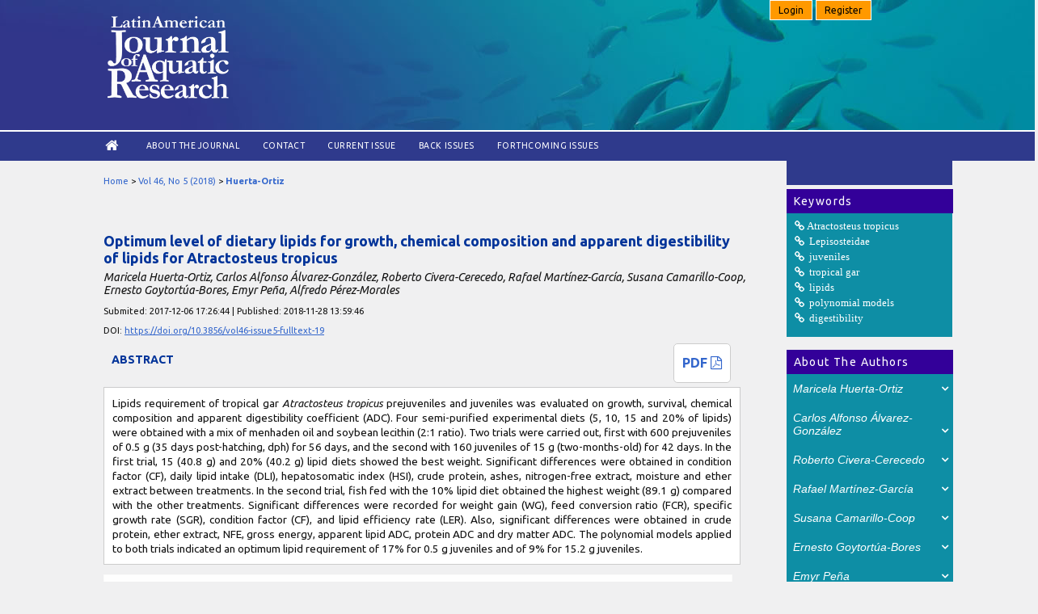

--- FILE ---
content_type: text/html; charset=utf-8
request_url: https://lajar.cl/index.php/rlajar/article/view/vol46-issue5-fulltext-19
body_size: 45388
content:
<?xml version="1.0" encoding="UTF-8"?>
<!DOCTYPE html PUBLIC "-//W3C//DTD XHTML 1.0 Transitional//EN"
	"http://www.w3.org/TR/xhtml1/DTD/xhtml1-transitional.dtd">
<html xmlns="http://www.w3.org/1999/xhtml" lang="en-US" xml:lang="en-US"><head>
	<title>Optimum level of dietary lipids for growth, chemical composition and apparent digestibility of lipids for Atractosteus tropicus | Huerta-Ortiz | Latin American Journal of Aquatic Research</title>
	<meta http-equiv="Content-Type" content="text/html; charset=utf-8" />
	<meta name="description" content="Optimum level of dietary lipids for growth, chemical composition and apparent digestibility of lipids for Atractosteus tropicus" />
			
<meta name="keywords" content="Atractosteus tropicus; Lepisosteidae; juveniles; tropical gar; lipids; polynomial models; digestibility" />
	
	<link rel="icon" href="https://lajar.cl/public/journals/1/journalFavicon_en_US.ico" type="image/x-icon" />
	<link rel="schema.DC" href="http://purl.org/dc/elements/1.1/" />

	<meta name="DC.Contributor.Sponsor" xml:lang="en" content="Consejo Nacional de Ciencia y Tecnología and the sectorial fund SAGARPA"/>
	<meta name="DC.Contributor.Sponsor" xml:lang="es" content="Consejo Nacional de Ciencia y Tecnología and the sectorial fund SAGARPA"/>
	<meta name="DC.Creator.PersonalName" content="Maricela Huerta-Ortiz"/>
	<meta name="DC.Creator.PersonalName" content="Carlos Alfonso Álvarez-González"/>
	<meta name="DC.Creator.PersonalName" content="Roberto Civera-Cerecedo"/>
	<meta name="DC.Creator.PersonalName" content="Rafael Martínez-García"/>
	<meta name="DC.Creator.PersonalName" content="Susana Camarillo-Coop"/>
	<meta name="DC.Creator.PersonalName" content="Ernesto Goytortúa-Bores"/>
	<meta name="DC.Creator.PersonalName" content="Emyr Peña"/>
	<meta name="DC.Creator.PersonalName" content="Alfredo Pérez-Morales"/>
	<meta name="DC.Date.available" scheme="ISO8601" content="2018-10-30"/>
	<meta name="DC.Date.created" scheme="ISO8601" content="2018-11-28"/>
	<meta name="DC.Date.dateSubmitted" scheme="ISO8601" content="2017-12-06"/>
	<meta name="DC.Date.issued" scheme="ISO8601" content="2018-11-28"/>
	<meta name="DC.Date.modified" scheme="ISO8601" content="2018-11-28"/>
	<meta name="DC.Description" xml:lang="en" content="Lipids requirement of tropical gar  Atractosteus tropicus  prejuveniles and juveniles was evaluated on growth, survival, chemical composition and apparent digestibility coefficient (ADC). Four semi-purified experimental diets (5, 10, 15 and 20% of lipids) were obtained with a mix of menhaden oil and soybean lecithin (2:1 ratio). Two trials were carried out, first with 600 prejuveniles of 0.5 g (35 days post-hatching, dph) for 56 days, and the second with 160 juveniles of 15 g (two-months-old) for 42 days. In the first trial, 15 (40.8 g) and 20% (40.2 g) lipid diets showed the best weight. Significant differences were obtained in condition factor (CF), daily lipid intake (DLI), hepatosomatic index (HSI), crude protein, ashes, nitrogen-free extract, moisture and ether extract between treatments. In the second trial, fish fed with the 10% lipid diet obtained the highest weight (89.1 g) compared with the other treatments. Significant differences were recorded for weight gain (WG), feed conversion ratio (FCR), specific growth rate (SGR), condition factor (CF), and lipid efficiency rate (LER). Also, significant differences were obtained in crude protein, ether extract, NFE, gross energy, apparent lipid ADC, protein ADC and dry matter ADC. The polynomial models applied to both trials indicated an optimum lipid requirement of 17% for 0.5 g juveniles and of 9% for 15.2 g juveniles."/>
	<meta name="DC.Description" xml:lang="es" content="Lipid requirement of tropical gar Atractosteus tropicus juveniles was evaluated on growth, survival, chemical composition and apparent digestibility coefficient (ADC). Four semi-purified experimental diets (5, 10, 15 and 20%) were obtained with a mix of menhaden oil and soybean lecithin (2:1 ratio). Two trials were carried out, first with 0.5 g juveniles (35 days post-hatching) over 56 days, and the second with 15 g fish (two months-old) over 42 days. In the first trial, fish fed with diets of 15 and 20% lipid obtained the greatest weights (40.8 and 40.2 g respectively). Significant differences were detected in the condition factor (CF), the daily lipid intake (DLI) and the hepatosomatic index (HSI) in different treatments. For crude protein, ashes and nitrogen free extract, moisture and ether extract, significant differences were detected. In the second trial, the fish fed with the 10% lipid diet obtained the greatest weight (89.1 g). Significant differences were recorded for weight gain (WG), feed conversion rate (FCR), specific growth rate (SGR), condition factor (CF), and lipid efficiency rate (LER) in the treatments. Also significant differences were obtained in crude protein, ether extract, NFE, gross energy, apparent lipid ADC, protein ADC and dry matter ADC. The polynomial models applied to both trials indicated an optimum lipid requirement of 17% for 0.5 g juveniles and of 9% for 15.2 g juveniles"/>
	<meta name="DC.Format" scheme="IMT" content="application/pdf"/>
	<meta name="DC.Identifier" content="vol46-issue5-fulltext-19"/>
	<meta name="DC.Identifier.pageNumber" content="1073-1082"/>
							<meta name="DC.Identifier.DOI" content="10.3856/vol46-issue5-fulltext-19"/>
		<meta name="DC.Identifier.URI" content="https://lajar.cl/index.php/rlajar/article/view/vol46-issue5-fulltext-19"/>
	<meta name="DC.Language" scheme="ISO639-1" content="en"/>
	<meta name="DC.Rights" content="Copyright (c)  " />
	<meta name="DC.Rights" content=""/>
	<meta name="DC.Source" content="Latin American Journal of Aquatic Research"/>
	<meta name="DC.Source.ISSN" content="0718-560X"/>
	<meta name="DC.Source.Issue" content="5"/>	<meta name="DC.Source.URI" content="https://lajar.cl/index.php/rlajar"/>
	<meta name="DC.Source.Volume" content="46"/>						<meta name="DC.Subject" xml:lang="en" content="Atractosteus tropicus"/>
								<meta name="DC.Subject" xml:lang="en" content="Lepisosteidae"/>
								<meta name="DC.Subject" xml:lang="en" content="juveniles"/>
								<meta name="DC.Subject" xml:lang="en" content="tropical gar"/>
								<meta name="DC.Subject" xml:lang="en" content="lipids"/>
								<meta name="DC.Subject" xml:lang="en" content="polynomial models"/>
								<meta name="DC.Subject" xml:lang="en" content="digestibility"/>
									<meta name="DC.Subject" xml:lang="es" content="lipids requirement"/>
								<meta name="DC.Subject" xml:lang="es" content="apparent digestibility"/>
								<meta name="DC.Subject" xml:lang="es" content="Tropical gar"/>
								<meta name="DC.Subject" xml:lang="es" content="Lepisosteidae"/>
								<meta name="DC.Subject" xml:lang="es" content="juveniles"/>
								<meta name="DC.Subject" xml:lang="es" content="polynomial models"/>
				<meta name="DC.Title" content="Optimum level of dietary lipids for growth, chemical composition and apparent digestibility of lipids for Atractosteus tropicus"/>
			<meta name="DC.Type" content="Text.Serial.Journal"/>
	<meta name="DC.Type.articleType" content="Research Articles"/>
		<meta name="gs_meta_revision" content="1.1" />
	<meta name="citation_journal_title" content="Latin American Journal of Aquatic Research"/>
	<meta name="citation_issn" content="0718-560X"/>
        <meta name="citation_author" content="Maricela Huerta-Ortiz"/>
        <meta name="citation_author" content="Carlos Alfonso Álvarez-González"/>
        <meta name="citation_author_institution" content="DACBIOL-UJAT"/>
        <meta name="citation_author" content="Roberto Civera-Cerecedo"/>
        <meta name="citation_author_institution" content="Centro de Investigaciones Biológicas del Noroeste"/>
        <meta name="citation_author" content="Rafael Martínez-García"/>
        <meta name="citation_author_institution" content="DACBIOL-UJAT"/>
        <meta name="citation_author" content="Susana Camarillo-Coop"/>
        <meta name="citation_author_institution" content="DACBIOL-UJAT"/>
        <meta name="citation_author" content="Ernesto Goytortúa-Bores"/>
        <meta name="citation_author_institution" content="Centro de Investigaciones Biológicas del Noroeste"/>
        <meta name="citation_author" content="Emyr Peña"/>
        <meta name="citation_author_institution" content="DACBIOL-UJAT"/>
        <meta name="citation_author" content="Alfredo Pérez-Morales"/>
        <meta name="citation_author_institution" content="Centro Unversitario de Investigaciones Oceánológicas, Universidad de Colima"/>
<meta name="citation_title" content="Optimum level of dietary lipids for growth, chemical composition and apparent digestibility of lipids for Atractosteus tropicus"/>

				<meta name="citation_date" content="2018/11/28"/>
	
	<meta name="citation_volume" content="46"/>
	<meta name="citation_issue" content="5"/>

			<meta name="citation_firstpage" content="1073"/>
				<meta name="citation_lastpage" content="1082"/>
								<meta name="citation_doi" content="10.3856/vol46-issue5-fulltext-19"/>
		<meta name="citation_abstract_html_url" content="https://lajar.cl/index.php/rlajar/article/view/vol46-issue5-fulltext-19"/>
	<meta name="citation_language" content="en"/>
						<meta name="citation_keywords" xml:lang="en" content="Atractosteus tropicus"/>
								<meta name="citation_keywords" xml:lang="en" content="Lepisosteidae"/>
								<meta name="citation_keywords" xml:lang="en" content="juveniles"/>
								<meta name="citation_keywords" xml:lang="en" content="tropical gar"/>
								<meta name="citation_keywords" xml:lang="en" content="lipids"/>
								<meta name="citation_keywords" xml:lang="en" content="polynomial models"/>
								<meta name="citation_keywords" xml:lang="en" content="digestibility"/>
									<meta name="citation_keywords" xml:lang="es" content="lipids requirement"/>
								<meta name="citation_keywords" xml:lang="es" content="apparent digestibility"/>
								<meta name="citation_keywords" xml:lang="es" content="Tropical gar"/>
								<meta name="citation_keywords" xml:lang="es" content="Lepisosteidae"/>
								<meta name="citation_keywords" xml:lang="es" content="juveniles"/>
								<meta name="citation_keywords" xml:lang="es" content="polynomial models"/>
									<meta name="citation_pdf_url" content="https://lajar.cl/index.php/rlajar/article/download/vol46-issue5-fulltext-19/1007"/>
				

	<link rel="stylesheet" href="https://lajar.cl/lib/pkp/styles/pkp.css" type="text/css" />
	<link rel="stylesheet" href="https://lajar.cl/lib/pkp/styles/common.css" type="text/css" />
	<link rel="stylesheet" href="https://lajar.cl/styles/common.css" type="text/css" />
	<link rel="stylesheet" href="https://lajar.cl/styles/compiled.css" type="text/css" />
    <!--menu_login-->
        <link rel="stylesheet" href="https://lajar.cl/public/site/font-awesome/css/font-awesome.css">
        <link rel="stylesheet" href="https://lajar.cl/public/site/font-awesome4/css/font-awesome.css">
        <script type="text/javascript" src="//ajax.googleapis.com/ajax/libs/jquery/1.8.0/jquery.min.js"></script>
        <script type="text/javascript" src="https://lajar.cl/js/jquery.dropdown.min.js"></script>
        <script src="https://lajar.cl/js/menu.js" type="text/javascript"></script>       
        <!--end menu_login-->
	<link rel="stylesheet" href="https://lajar.cl/styles/articleView.css" type="text/css" />
			<link rel="stylesheet" href="https://lajar.cl/lib/pkp/styles/rtEmbedded.css" type="text/css" />
	
	
	
	<link rel="stylesheet" href="https://lajar.cl/styles/sidebar.css" type="text/css" />		<link rel="stylesheet" href="https://lajar.cl/styles/rightSidebar.css" type="text/css" />	
			<link rel="stylesheet" href="https://lajar.cl/public/site/sitestyle.css" type="text/css" />
			<link rel="stylesheet" href="https://lajar.cl/public/journals/1/journalStyleSheet.css" type="text/css" />
			<link rel="stylesheet" href="https://lajar.cl/plugins/blocks/languageToggle/styles/languageToggle.css" type="text/css" />
	
	<!-- Base Jquery -->
		<script type="text/javascript" src="https://lajar.cl/lib/pkp/js/lib/jquery/jquery.min.js"></script>
	<script type="text/javascript" src="https://lajar.cl/lib/pkp/js/lib/jquery/plugins/jqueryUi.min.js"></script>
	
	<!-- Compiled scripts -->
			
<script type="text/javascript" src="https://lajar.cl/lib/pkp/js/lib/jquery/plugins/jquery.tag-it.js"></script>
<script type="text/javascript" src="https://lajar.cl/lib/pkp/js/lib/jquery/plugins/jquery.cookie.js"></script>

<script type="text/javascript" src="https://lajar.cl/lib/pkp/js/functions/fontController.js"></script>
<script type="text/javascript" src="https://lajar.cl/lib/pkp/js/functions/general.js"></script>
<script type="text/javascript" src="https://lajar.cl/lib/pkp/js/functions/jqueryValidatorI18n.js"></script>

<script type="text/javascript" src="https://lajar.cl/lib/pkp/js/classes/Helper.js"></script>
<script type="text/javascript" src="https://lajar.cl/lib/pkp/js/classes/ObjectProxy.js"></script>
<script type="text/javascript" src="https://lajar.cl/lib/pkp/js/classes/Handler.js"></script>
<script type="text/javascript" src="https://lajar.cl/lib/pkp/js/classes/linkAction/LinkActionRequest.js"></script>
<script type="text/javascript" src="https://lajar.cl/lib/pkp/js/classes/features/Feature.js"></script>

<script type="text/javascript" src="https://lajar.cl/lib/pkp/js/controllers/SiteHandler.js"></script><!-- Included only for namespace definition -->
<script type="text/javascript" src="https://lajar.cl/lib/pkp/js/controllers/UrlInDivHandler.js"></script>
<script type="text/javascript" src="https://lajar.cl/lib/pkp/js/controllers/AutocompleteHandler.js"></script>
<script type="text/javascript" src="https://lajar.cl/lib/pkp/js/controllers/ExtrasOnDemandHandler.js"></script>
<script type="text/javascript" src="https://lajar.cl/lib/pkp/js/controllers/form/FormHandler.js"></script>
<script type="text/javascript" src="https://lajar.cl/lib/pkp/js/controllers/form/AjaxFormHandler.js"></script>
<script type="text/javascript" src="https://lajar.cl/lib/pkp/js/controllers/form/ClientFormHandler.js"></script>
<script type="text/javascript" src="https://lajar.cl/lib/pkp/js/controllers/grid/GridHandler.js"></script>
<script type="text/javascript" src="https://lajar.cl/lib/pkp/js/controllers/linkAction/LinkActionHandler.js"></script>

<script type="text/javascript" src="https://lajar.cl/js/pages/search/SearchFormHandler.js"></script>
<script type="text/javascript" src="https://lajar.cl/js/statistics/ReportGeneratorFormHandler.js"></script>
<script type="text/javascript" src="https://lajar.cl/plugins/generic/lucene/js/LuceneAutocompleteHandler.js"></script>

<script type="text/javascript" src="https://lajar.cl/lib/pkp/js/lib/jquery/plugins/jquery.pkp.js"></script>		<script>
			
		  $( function() {
			$( "#tabs" ).tabs();
		  } );
		
  	</script>
	
	<script type="text/javascript" src="https://lajar.cl/js/relatedItems.js"></script>
	<script type="text/javascript" src="https://lajar.cl/js/inlinePdf.js"></script>
	<script type="text/javascript" src="https://lajar.cl/js/pdfobject.js"></script>

<link rel="stylesheet" href="http://lajar.cl/plugins/blocks/subjectareas/styles.css" type="text/css"/>
<link rel="stylesheet" href="http://lajar.cl/plugins/blocks/indexingSources/styles.css" type="text/css"/>
</head>
<body id="pkp-common-openJournalSystems">

<div id="container">

<div id="header">
<div id="headerTitle">
<div id="login_panel">
                            <a class="btn" href="https://lajar.cl/index.php/rlajar/login" data-jq-dropdown="#jq-dropdown-4" > Login</a>
                                <a class="btn" href="https://lajar.cl/index.php/rlajar/user/register"> Register</a>
                             
    </div>
<h1>
	<img src="https://lajar.cl/public/journals/1/pageHeaderLogoImage_en_US.png" width="548" height="373" alt="Page Header Logo" />
    
</h1>
</div>
</div>
<div id="navbar_content">
	<div id="navbar">
	<ul class="menu">
		<li id="home" style="font-size: 20px !important;"><a href="https://lajar.cl/index.php/rlajar/index"><!--Home--><i class="fa fa-home fa-lg" aria-hidden="true"></i></a></li>
		<li id="about"><a href="https://lajar.cl/index.php/rlajar/about">About the Journal</a></li>
	<!--        			<li id="search"><a href="https://lajar.cl/index.php/rlajar/search">Search</a></li>
		-->
		<li id="contact"><a href="https://lajar.cl/index.php/rlajar/about/contact">Contact</a></li>
					<li id="current"><a href="https://lajar.cl/index.php/rlajar/issue/current">Current Issue</a></li>
			<li id="archives"><a href="https://lajar.cl/index.php/rlajar/issue/archive">Back Issues</a></li>
            <li id="archives"><a href="https://lajar.cl/index.php/rlajar/issue/archivenext">Forthcoming issues</a></li>
		
				

								</ul>
</div></div>
<div id="body">

	<div id="sidebar">
							<div id="rightSidebar">
            <div id="blueblock">&nbsp;</div>
				                        <div class="block" id="sidebarSubjectareas">
                    
                   <span class="blockTitle">&nbsp; Keywords</span>   
                                                                    <div class="content_visible">
                        <ul class="subject_areas">
                                                                                    <li><a href="https://lajar.cl/index.php/rlajar/search/search?subject=Atractosteus tropicus" class="keyconcept"><i class="icon-link">Atractosteus tropicus</i></a></li>
                                                                                                                <li><a href="https://lajar.cl/index.php/rlajar/search/search?subject= Lepisosteidae" class="keyconcept"><i class="icon-link"> Lepisosteidae</i></a></li>
                                                                                                                <li><a href="https://lajar.cl/index.php/rlajar/search/search?subject= juveniles" class="keyconcept"><i class="icon-link"> juveniles</i></a></li>
                                                                                                                <li><a href="https://lajar.cl/index.php/rlajar/search/search?subject= tropical gar" class="keyconcept"><i class="icon-link"> tropical gar</i></a></li>
                                                                                                                <li><a href="https://lajar.cl/index.php/rlajar/search/search?subject= lipids" class="keyconcept"><i class="icon-link"> lipids</i></a></li>
                                                                                                                <li><a href="https://lajar.cl/index.php/rlajar/search/search?subject= polynomial models" class="keyconcept"><i class="icon-link"> polynomial models</i></a></li>
                                                                                                                <li><a href="https://lajar.cl/index.php/rlajar/search/search?subject= digestibility" class="keyconcept"><i class="icon-link"> digestibility</i></a></li>
                                                                            </ul>
               		</div>
            </div>
            
<div class="block" id="sidebarRTAuthorBios">
	<span class="blockTitle">
					&nbsp; About The Authors
			</span>
		<button class="collapsible authorsbio">
		<em>Maricela Huerta-Ortiz</em>
    </button>    
    <div class="content authorsbio">
        <div class="authorBio">
        <p>
            
                                                                    </p>
    
        <p></p>
        </div>
    </div>
	<div class="separator_"></div>
		<button class="collapsible authorsbio">
		<em>Carlos Alfonso Álvarez-González</em>
    </button>    
    <div class="content authorsbio">
        <div class="authorBio">
        <p>
            
                                                <br />DACBIOL-UJAT            <br />Mexico        </p>
    
        <p></p>
        </div>
    </div>
	<div class="separator_"></div>
		<button class="collapsible authorsbio">
		<em>Roberto Civera-Cerecedo</em>
    </button>    
    <div class="content authorsbio">
        <div class="authorBio">
        <p>
            
                                                <br />Centro de Investigaciones Biológicas del Noroeste            <br />Mexico        </p>
    
        <p></p>
        </div>
    </div>
	<div class="separator_"></div>
		<button class="collapsible authorsbio">
		<em>Rafael Martínez-García</em>
    </button>    
    <div class="content authorsbio">
        <div class="authorBio">
        <p>
            
                                                <br />DACBIOL-UJAT            <br />Mexico        </p>
    
        <p></p>
        </div>
    </div>
	<div class="separator_"></div>
		<button class="collapsible authorsbio">
		<em>Susana Camarillo-Coop</em>
    </button>    
    <div class="content authorsbio">
        <div class="authorBio">
        <p>
            
                                                <br />DACBIOL-UJAT            <br />Mexico        </p>
    
        <p></p>
        </div>
    </div>
	<div class="separator_"></div>
		<button class="collapsible authorsbio">
		<em>Ernesto Goytortúa-Bores</em>
    </button>    
    <div class="content authorsbio">
        <div class="authorBio">
        <p>
            
                                                <br />Centro de Investigaciones Biológicas del Noroeste            <br />Mexico        </p>
    
        <p></p>
        </div>
    </div>
	<div class="separator_"></div>
		<button class="collapsible authorsbio">
		<em>Emyr Peña</em>
    </button>    
    <div class="content authorsbio">
        <div class="authorBio">
        <p>
            
                                                <br />DACBIOL-UJAT            <br />Mexico        </p>
    
        <p></p>
        </div>
    </div>
	<div class="separator_"></div>
		<button class="collapsible authorsbio">
		<em>Alfredo Pérez-Morales</em>
    </button>    
    <div class="content authorsbio">
        <div class="authorBio">
        <p>
            
                                                <br />Centro Unversitario de Investigaciones Oceánológicas, Universidad de Colima            <br />Mexico        </p>
    
        <p></p>
        </div>
    </div>
	
	</div>

<div class="block" id="sidebarRTArticleTools">
	<button class="collapsible">	
	<span class="blockTitle">Article Tools</span>
    </button>
    <div class="content">
                            <div class="articleToolItem">
                <img src="https://lajar.cl/plugins/blocks/readingTools/icons/printArticle.png" class="articleToolIcon" alt="" /> <a href="javascript:openRTWindow('https://lajar.cl/index.php/rlajar/rt/printerFriendly/vol46-issue5-fulltext-19/0');">Print this article</a>
            </div>
                            <div class="articleToolItem">
                <img src="https://lajar.cl/plugins/blocks/readingTools/icons/metadata.png" class="articleToolIcon" alt=""/> <a href="javascript:openRTWindow('https://lajar.cl/index.php/rlajar/rt/metadata/vol46-issue5-fulltext-19/0');">Indexing metadata</a><br />
            </div>
                            <div class="articleToolItem">
                <img src="https://lajar.cl/plugins/blocks/readingTools/icons/citeArticle.png" class="articleToolIcon" alt=""/> <a href="javascript:openRTWindow('https://lajar.cl/index.php/rlajar/rt/captureCite/vol46-issue5-fulltext-19/0');">How to cite item</a><br />
            </div>
                            <div class="articleToolItem">
                <img src="https://lajar.cl/plugins/blocks/readingTools/icons/suppFiles.png" class="articleToolIcon" alt=""/> <a href="javascript:openRTWindow('https://lajar.cl/index.php/rlajar/rt/suppFiles/vol46-issue5-fulltext-19/0');">Supplementary files</a><br />
            </div>
                            <div class="articleToolItem">
                <img src="https://lajar.cl/plugins/blocks/readingTools/icons/findingReferences.png" class="articleToolIcon" alt=""/> <a href="javascript:openRTWindow('https://lajar.cl/index.php/rlajar/rt/findingReferences/1993/0');">Finding References</a>
            </div>
                                    <div class="articleToolItem">
                <img src="https://lajar.cl/plugins/blocks/readingTools/icons/emailArticle.png" class="articleToolIcon" alt=""/>
                Email this article <span style="font-size: 0.8em">(Login required)</span>            </div>
                            <div class="articleToolItem">
                <img src="https://lajar.cl/plugins/blocks/readingTools/icons/emailArticle.png" class="articleToolIcon" alt=""/>
                Email the author <span style="font-size: 0.8em">(Login required)</span>            </div>
                     </div> 
</div>
<div class="block" id="sidebarCustomsearch">
	<div id="header_custom_search">
        <div class="search">
        	<form id="simplesearchForm" action="https://lajar.cl/index.php/rlajar/search/search">
            <input type="text" id="query" name="query" maxlength="255" value="" class="searchTerm"  />
                        <button type="submit" class="searchButton" name="Submit" value="Search">
                            <i class="icon-search"></i>
                        </button>
     	</form>
    </div>
    </div>	
</div>
<div class="block" id="sidebarCustomSubmitInfo">
	<button class="collapsible">	
    <span class="blockTitle">Submit your paper</span>
    </button>
    <div class="content">
    <span class="content_title">Guide for authors</span>
        <ul class="awesome">
            <li><a href="https://lajar.cl/index.php/rlajar/about/submissions#authorGuidelines">General publishing Instruction</a></li>
            <li><a href="https://lajar.cl/index.php/rlajar/about/submissions#authorGuidelines">Types of manuscripts</a></li>
 			<li><a href="https://lajar.cl/index.php/rlajar/about/submissions#copyrightNotice">Copyright notice</a></li>
	 		<li><a href="https://lajar.cl/index.php/rlajar/about/submissions#authorGuidelines">Publication fee</a></li> 
		</ul>
    <span class="content_title">Preparation of manuscripts</span>
     <ul class="awesome">
     <li><a href="https://lajar.cl/index.php/rlajar/about/submissions#authorGuidelines">Article structure</a></li>
 	 <li><a href="https://lajar.cl/index.php/rlajar/about/submissions#authorGuidelines">Figures and tables</a></li>
     </ul>   
     <span class="content_title">Online Submission</span>
     <ul class="awesome"> 
     <li><a href="https://lajar.cl/index.php/rlajar/login">Login</a></li> 
     <li><a href="https://lajar.cl/index.php/rlajar/user/register">Register</a></li> 
     </ul>
     <span class="content_title">Publication ethics</span>
     <ul class="awesome"> 
            <li><a href="https://lajar.cl/index.php/rlajar/about/editorialPolicies#custom-0">Ethical guidelines</a></li> 
            <li><a href="https://lajar.cl/index.php/rlajar/about/editorialPolicies#custom-1">Complaints Process</a></li> 
    </ul>
    </div>
</div>
<div class="block" id="sidebarIndexingSources">
    	<button class="collapsible">	
			<span class="blockTitle">Indexing</span>
          </button>
   <div class="content">
       <div class="sidebarIndexingSources">
        <ul class="awesome">
        <li class="indexations_item">Clarivate Analitycs Web of Science SCI</li>
        <li class="indexations_item">Elsevier Scopus</li>
        <li class="indexations_item">Information Service of Oceanic Abstracts (EBSCO)</li>
        <li class="indexations_item">Zoological Record (BIOSIS)</li>
        <li class="indexations_item">Online Computer Library Center (OCLC)</li>
        <li class="indexations_item">Scientific Electronic Library Online (SciELO)</li>
        <li class="indexations_item">LATINDEX catálogo</li>
        <li class="indexations_item">Directory of Open Access Journals (DOAJ)</li>
       	</ul>
        </div>
   </div>    
</div>
<div class="block" id="sidebarJournalmetrics">
	<button class="collapsible">	
		<span class="blockTitle">Journal metrics</span>
	</button>
    <div class="content">
                <span class="content_title">Clarivate JCR 2024</span>
        <ul class="awesome">
            <li>Impact Factor JCR: 0.8</li>
			<li>Journal Citation Indicator (JCI): 0.28</li>
            <li>Fisheries: Q4</li>
            <li>Marine & Freshwater Biology: Q4</li>
       </ul>
       <span class="content_title">Elsevier CiteScore 2024</span>
        <ul class="awesome">     
            <li>CiteScore: 1.6 </li>
            <li>Oceanography: Q3</li>
            <li>Aquatic Science: Q3</li>
        </ul>
        <span class="content_title">Scimago SJR</span>
        <ul class="awesome">    
            <!--<li>SJR: 0.30 </li>
            <li>Oceanography: Q3</li>
            <li>Aquatic Science: Q3</li>-->
       </ul>
        <a href="https://www.scimagojr.com/journalsearch.php?q=12400154701&tip=sid&exact=no" title="SCImago Journal & Country Rank"><img border="0" width="180" height="auto" src="https://www.scimagojr.com/journal_img.php?id=12400154701" alt="SCImago Journal & Country Rank"  /></a>
            <br /><br />
    </div>
</div>
<div class="block" id="sidebarKeywordCloud">
	<span class="blockTitle">Keywords</span>
    <div class="sidebarKeywordCloudContent">
                    <a href="https://lajar.cl/index.php/rlajar/search?subject=Argentina"><span style="font-size: 100%;">Argentina</span></a>
                    <a href="https://lajar.cl/index.php/rlajar/search?subject=Brazil"><span style="font-size: 114%;">Brazil</span></a>
                    <a href="https://lajar.cl/index.php/rlajar/search?subject=Chile"><span style="font-size: 155%;">Chile</span></a>
                    <a href="https://lajar.cl/index.php/rlajar/search?subject=Gulf%20of%20California"><span style="font-size: 105%;">Gulf of California</span></a>
                    <a href="https://lajar.cl/index.php/rlajar/search?subject=Gulf%20of%20Mexico"><span style="font-size: 96%;">Gulf of Mexico</span></a>
                    <a href="https://lajar.cl/index.php/rlajar/search?subject=Litopenaeus%20vannamei"><span style="font-size: 96%;">Litopenaeus vannamei</span></a>
                    <a href="https://lajar.cl/index.php/rlajar/search?subject=Mexico"><span style="font-size: 110%;">Mexico</span></a>
                    <a href="https://lajar.cl/index.php/rlajar/search?subject=Oreochromis%20niloticus"><span style="font-size: 107%;">Oreochromis niloticus</span></a>
                    <a href="https://lajar.cl/index.php/rlajar/search?subject=Penaeus%20vannamei"><span style="font-size: 106%;">Penaeus vannamei</span></a>
                    <a href="https://lajar.cl/index.php/rlajar/search?subject=aquaculture"><span style="font-size: 185%;">aquaculture</span></a>
                    <a href="https://lajar.cl/index.php/rlajar/search?subject=biodiversity"><span style="font-size: 95%;">biodiversity</span></a>
                    <a href="https://lajar.cl/index.php/rlajar/search?subject=distribution"><span style="font-size: 103%;">distribution</span></a>
                    <a href="https://lajar.cl/index.php/rlajar/search?subject=diversity"><span style="font-size: 95%;">diversity</span></a>
                    <a href="https://lajar.cl/index.php/rlajar/search?subject=growth"><span style="font-size: 115%;">growth</span></a>
                    <a href="https://lajar.cl/index.php/rlajar/search?subject=larvae"><span style="font-size: 97%;">larvae</span></a>
                    <a href="https://lajar.cl/index.php/rlajar/search?subject=northern%20Chile"><span style="font-size: 98%;">northern Chile</span></a>
                    <a href="https://lajar.cl/index.php/rlajar/search?subject=nutrition"><span style="font-size: 98%;">nutrition</span></a>
                    <a href="https://lajar.cl/index.php/rlajar/search?subject=reproduction"><span style="font-size: 104%;">reproduction</span></a>
                    <a href="https://lajar.cl/index.php/rlajar/search?subject=shrimp"><span style="font-size: 96%;">shrimp</span></a>
                    <a href="https://lajar.cl/index.php/rlajar/search?subject=southeastern%20Pacific"><span style="font-size: 102%;">southeastern Pacific</span></a>
                    <a href="https://lajar.cl/index.php/rlajar/search?subject=southern%20Chile"><span style="font-size: 100%;">southern Chile</span></a>
            </div>
</div>

			</div>
			</div>

<div id="main">
<div id="breadcrumb">
	<a href="https://lajar.cl/index.php/rlajar/index" target="_parent">Home</a> &gt;
	<a href="https://lajar.cl/index.php/rlajar/issue/view/68" target="_parent">Vol 46, No 5 (2018)</a> &gt;	<a href="https://lajar.cl/index.php/rlajar/article/view/vol46-issue5-fulltext-19/0" class="current" target="_parent">Huerta-Ortiz</a>
</div>

<div id="content">


	<div id="topBar">
					</div>
		
	<div id="articleTitle"><h3>Optimum level of dietary lipids for growth, chemical composition and apparent digestibility of lipids for Atractosteus tropicus</h3></div>
	<div id="authorString"><em>Maricela Huerta-Ortiz, Carlos Alfonso Álvarez-González, Roberto Civera-Cerecedo, Rafael Martínez-García, Susana Camarillo-Coop, Ernesto Goytortúa-Bores, Emyr Peña, Alfredo Pérez-Morales</em></div>
	<br />
	    	    		<div>Submited: 2017-12-06 17:26:44 | Published: 2018-11-28 13:59:46</div>
                                                                <br />
            DOI: <a id="pub-id::doi" href="https://doi.org/10.3856/vol46-issue5-fulltext-19">https://doi.org/10.3856/vol46-issue5-fulltext-19</a>        	    <br />
			<div id="articleAbstract">
	    <div id="panel_galeradas">
        	<div id="galeradas" >
            <!--Galleys -->
                                                            
                                    <div id="articleFullText">
                    <!--<h4>Full Text:</h4>-->
                                                                        <a href="https://lajar.cl/index.php/rlajar/article/view/vol46-issue5-fulltext-19/1007" class="file" target="_parent">PDF <i class="fa fa-file-pdf-o" aria-hidden="true"></i></a>
                                                                                                                    </div>
                
            <!--END GALLEYS--->
            </div> 
		    <h4 style="width: 50% !important;">Abstract</h4>
        </div>
		<br />
		<div>Lipids requirement of tropical gar <em>Atractosteus tropicus</em> prejuveniles and juveniles was evaluated on growth, survival, chemical composition and apparent digestibility coefficient (ADC). Four semi-purified experimental diets (5, 10, 15 and 20% of lipids) were obtained with a mix of menhaden oil and soybean lecithin (2:1 ratio). Two trials were carried out, first with 600 prejuveniles of 0.5 g (35 days post-hatching, dph) for 56 days, and the second with 160 juveniles of 15 g (two-months-old) for 42 days. In the first trial, 15 (40.8 g) and 20% (40.2 g) lipid diets showed the best weight. Significant differences were obtained in condition factor (CF), daily lipid intake (DLI), hepatosomatic index (HSI), crude protein, ashes, nitrogen-free extract, moisture and ether extract between treatments. In the second trial, fish fed with the 10% lipid diet obtained the highest weight (89.1 g) compared with the other treatments. Significant differences were recorded for weight gain (WG), feed conversion ratio (FCR), specific growth rate (SGR), condition factor (CF), and lipid efficiency rate (LER). Also, significant differences were obtained in crude protein, ether extract, NFE, gross energy, apparent lipid ADC, protein ADC and dry matter ADC. The polynomial models applied to both trials indicated an optimum lipid requirement of 17% for 0.5 g juveniles and of 9% for 15.2 g juveniles.</div>
		<br />
		</div>
	
	<!--keywords
    		<div id="articleSubject">
		<h4>Keywords</h4>
		<br />
		<div>Atractosteus tropicus; Lepisosteidae; juveniles; tropical gar; lipids; polynomial models; digestibility</div>
		<br />
		</div>
	-->
<div id="howtocitethisarticle"> <!--by icoztar@gmail.com-->
    <fieldset>
    <div id="tabs">
      <ul>
        <li style="float: left; padding-top: 5px; margin-right: 35px;">How to cite</li>    
        <li><a href="#tabs-1">Vancouver</a></li>
        <li><a href="#tabs-2">APA</a></li>
        <li><a href="#tabs-3">Reference Managers</a></li>
      </ul> 
        
        <div id="tabs-1">
        <div id="article_Reference">
                                                                                    <span style="text-transform: capitalize;">Huerta-Ortiz</span> M,                                                     <span style="text-transform: capitalize;">Álvarez-González</span> C,                                                     <span style="text-transform: capitalize;">Civera-Cerecedo</span> R,                                                     <span style="text-transform: capitalize;">Martínez-García</span> R,                                                     <span style="text-transform: capitalize;">Camarillo-Coop</span> S,                                                     <span style="text-transform: capitalize;">Goytortúa-Bores</span> E,                                                     <span style="text-transform: capitalize;">Peña</span> E,                                                     <span style="text-transform: capitalize;">Pérez-Morales</span> A.                                 Optimum level of dietary lipids for growth, chemical composition and apparent digestibility of lipids for Atractosteus tropicus. <em>Lat. Am. J. Aquat. Res.</em>. 2018;46(5): 1073-1082. Available from: doi:<a href="https://doi.org/10.3856/vol46-issue5-fulltext-19">10.3856/vol46-issue5-fulltext-19</a> [Accessed 26 Jan. 2026].
        </div>
        <button class="btn" data-clipboard-action="copy" data-clipboard-target="#article_Reference"><i class="fa fa-files-o" aria-hidden="true"></i> Copy </button>
        </div>

        <div id="tabs-2">
        <div id="article_ReferenceAPA">

                                                                                        <span style="text-transform: capitalize;">Huerta-Ortiz</span>, M.,                                                         <span style="text-transform: capitalize;">Álvarez-González</span>, C.,                                                         <span style="text-transform: capitalize;">Civera-Cerecedo</span>, R.,                                                         <span style="text-transform: capitalize;">Martínez-García</span>, R.,                                                         <span style="text-transform: capitalize;">Camarillo-Coop</span>, S.,                                                         <span style="text-transform: capitalize;">Goytortúa-Bores</span>, E.,                                                         <span style="text-transform: capitalize;">Peña</span>, E., &amp;                                                         <span style="text-transform: capitalize;">Pérez-Morales</span>, A.                                
                (2018).
                Optimum level of dietary lipids for growth, chemical composition and apparent digestibility of lipids for Atractosteus tropicus.
                <em>Latin American Journal of Aquatic Research, 46</em>(5), 1073-1082.
                doi:<a href="http://dx.doi.org/10.3856/vol46-issue5-fulltext-19">http://dx.doi.org/10.3856/vol46-issue5-fulltext-19</a>        </div>
        <button class="btn" data-clipboard-action="copy" data-clipboard-target="#article_ReferenceAPA"><i class="fa fa-files-o" aria-hidden="true"></i> Copy </button>
        </div>
        <div id="tabs-3">
            <ul class="refernce_managers">
            	<li><a href="javascript:document.getElementsByTagName(%22body%22)%5B0%5D.appendChild(document.createElement(%22script%22)).setAttribute(%22src%22,%22https://static.mendeley.com/bin/extensions/bookmarklet.js%22);">Save to Mendeley</a></li>
        		<li><a href="javascript:var%20obj=document.getElementsByTagName(%22head%22)%5B0%5D;var%20scripts=obj.getElementsByTagName(%22SCRIPT%22);var%20flag=0;var%20ENW_HOST=%22%22;var%20httpPort=%27:80%27;var%20httpsPort=%27:443%27;var%20protocol=location.protocol;if(%20protocol.match(/https:/)%20&&%20(navigator.userAgent.indexOf(%22Trident/7.0%22)%20%3E%200%20%7C%7C%20navigator.userAgent.indexOf(%22Trident/8.0%22)%20%3E%200%20%7C%7C%20navigator.userAgent.indexOf(%22Edge/%22)%20%3E%200))%20%7BENW_HOST=%27http://www.myendnoteweb.com%27+httpPort;%7Delse%20%7Bvar%20port=protocol.match(/https:/)?httpsPort:httpPort;ENW_HOST=protocol+%27//www.myendnoteweb.com%27+port;%7Dfor(i=0;i%3Cscripts.length;i++)%20%7Bif(scripts%5Bi%5D.src.match(/bookmarklet.js/))%20%7Bflag=1;break;%7D%7Dif(this.disabled%20==%20undefined%20&&%20flag==0)%20%7Bthis.disabled%20=%20true;try%7Bvar%20x=document.createElement(%27SCRIPT%27);x.type=%27text/javascript%27;x.src=ENW_HOST+%27/Download/public/bookmarklet.js?%27+(new%20Date().getTime()/100000);document.getElementsByTagName(%27head%27)%5B0%5D.appendChild(x);%7Dcatch(e)%7Bconsole.log(e);%7D;%7Dthis.disabled%20=%20undefined;void(0);">Save to EndNote Web</a></li>
            <li><a href="javascript:openRTWindow('https://lajar.cl/index.php/rlajar/rt/captureCite/vol46-issue5-fulltext-19/0/RefWorksCitationPlugin');">RefWorks</a></li>
            <!--<li><a href="http://www.revistachilenadepediatria.cl/index.php/rchped/rt/captureCite/vol46-issue5-fulltext-19/0/RefWorksCitationPlugin" target="_new">RefWorks</a></li>-->
            </ul>    
        </div>
     </div><!--tab-content-->
    <br />
    </fieldset>
    </div>
    <script>
		
			var clipboard = new ClipboardJS('.btn');
		
			clipboard.on('success', function(e) {
				console.log(e);
			});
		
			clipboard.on('error', function(e) {
				console.log(e);
			});
		
    </script>
    <!--howtocitethisarticle by icoztar@gmail.com-->
	<!--galleys removed-->
    
																				


		
</div><!-- content -->
</div><!-- main -->
</div><!-- body -->



<!-- Google Analytics -->
<script type="text/javascript">
var gaJsHost = (("https:" == document.location.protocol) ? "https://ssl." : "http://www.");
document.write(unescape("%3Cscript src='" + gaJsHost + "google-analytics.com/ga.js' type='text/javascript'%3E%3C/script%3E"));
</script>
<script type="text/javascript">
var pageTracker = _gat._getTracker("UA-4630369-1");
pageTracker._initData();
pageTracker._trackPageview();
</script>
<!-- /Google Analytics -->

<div id="footer">
	<div id="pageFooter">
    	        <div class="footer_logos">
        <ul>
        	<li class="logo_sponsor"><img src="/public/site/img/ciencias_d_mar_pucv_white.png" /></li>
            <li class="logo_sponsor"><img src="/public/site/img/pucv_white.png" /></li>
        </ul>
        </div>
        <div class="pageFooter_info">
         			                            
            		        	ISSN: 0718-560X<br />
            <p><span>ESCUELA DE CIENCIAS DEL MAR<br /></span>FACULTAD DE CIENCIAS DEL MAR Y GEOGRAFÍA<br />PONTIFICIA UNIVERSIDAD CATÓLICA DE VALPARAÍSO<br />Av. Brasil 2950 · Valparaíso · Chile<br />Tel: +56 [32] 227 4241·</p>
        </div>
    </div>
</div>
</div> <!-- container -->
<!-- IGCR MOD -->
<script>

var coll = document.getElementsByClassName("collapsible");
var i;

for (i = 0; i < coll.length; i++) {
  coll[i].addEventListener("click", function() {
    this.classList.toggle("active");
    var content = this.nextElementSibling;
    if (content.style.maxHeight){
      content.style.maxHeight = null;
    } else {
      content.style.maxHeight = content.scrollHeight + "px";
    } 
  });
}

</script>
<!-- IGCR MOD END -->
<div id="jq-dropdown-4" class="jq-dropdown jq-dropdown-tip jq-dropdown-anchor-right">
        <ul class="jq-dropdown-menu">
            		
<form id="signinForm" method="post" action="https://lajar.cl/index.php/rlajar/login/signIn">
<input type="hidden" name="source" value="" />

<div id="menu_login_signin" class="data">
	    <!--<div class="menu_login_label"><label for="loginUsername">Username</label></div>-->
        <div class="menu_login_value">
        	<input type="text" placeholder="Username" id="loginUsername" name="username" value="" size="20" maxlength="32" class="textField" />
         </div>
    	<!--<div class="menu_login_label"><label for="loginPassword">Password</label></div>-->
		<div class="menu_login_value">
        	<input type="password" placeholder="Password" id="loginPassword" name="password" value="" size="20" class="textField" />
        </div>
			<div><br />
        	<input type="submit" value="Login" class="button" />
        </div>
	</div> <!--menu_login_signin END-->

	<ul class="menu_login_ul">
		        <li><a href="https://lajar.cl/index.php/rlajar/user/register">Not a user? Register with this site</a></li>		<li><a href="https://lajar.cl/index.php/rlajar/login/lostPassword">Forgot your password?</a></li>
	</ul>

<script type="text/javascript">
<!--
	document.getElementById('loginUsername').focus();
// -->
</script>
</form>        </ul>
    </div>
</body>
</html>